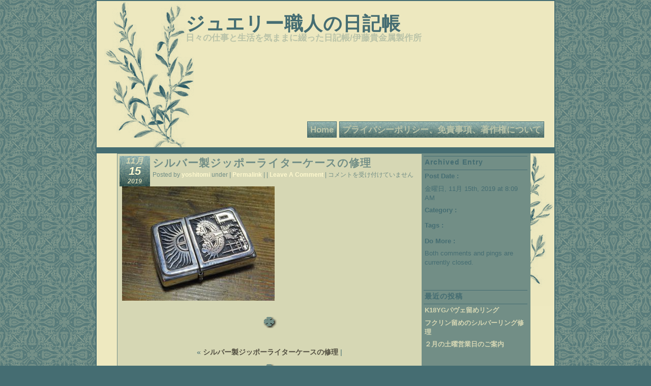

--- FILE ---
content_type: text/html; charset=UTF-8
request_url: https://ito-kikinzoku.sakura.ne.jp/diary/?attachment_id=7829
body_size: 80332
content:
<!DOCTYPE html PUBLIC "-//W3C//DTD XHTML 1.0 Transitional//EN" "http://www.w3.org/TR/xhtml1/DTD/xhtml1-transitional.dtd">
<html xmlns="http://www.w3.org/1999/xhtml">
<head profile="http://gmpg.org/xfn/1">
	<title>
		   シルバー製ジッポーライターケースの修理 &raquo; ジュエリー職人の日記帳	</title>

	<meta http-equiv="Content-Type" content="text/html; charset=UTF-8" />
	<meta name="generator" content="WordPress 6.9" /> <!-- leave this for stats please -->
	<meta name="author" content="Sonji Carella" />
	<style type="text/css" media="screen">
		@import url( https://ito-kikinzoku.sakura.ne.jp/diary/wp-content/themes/master-suite/style.css );
	</style>	
	<link rel="alternate" type="application/rss+xml" title="RSS 2.0" href="https://ito-kikinzoku.sakura.ne.jp/diary/?feed=rss2" />
	<link rel="alternate" type="text/xml" title="RSS .92" href="https://ito-kikinzoku.sakura.ne.jp/diary/?feed=rss" />
	<link rel="alternate" type="application/atom+xml" title="Atom 0.3" href="https://ito-kikinzoku.sakura.ne.jp/diary/?feed=atom" />
	<link rel="alternate" type="application/x-opera-widgets" title="ジュエリー職人の日記帳 Feed" href="https://widgets.opera.com/widgetize/Feed%20Reader/Advanced/?serve&amp;skin=skin7&amp;widgetname=ジュエリー職人の日記帳&amp;url=https://ito-kikinzoku.sakura.ne.jp/diary/?feed=rss2&amp;rel=myopera&amp;ref=" />  

	<link rel="pingback" href="https://ito-kikinzoku.sakura.ne.jp/diary/xmlrpc.php" />
		<link rel='archives' title='2026年1月' href='https://ito-kikinzoku.sakura.ne.jp/diary/?m=202601' />
	<link rel='archives' title='2025年12月' href='https://ito-kikinzoku.sakura.ne.jp/diary/?m=202512' />
	<link rel='archives' title='2025年11月' href='https://ito-kikinzoku.sakura.ne.jp/diary/?m=202511' />
	<link rel='archives' title='2025年10月' href='https://ito-kikinzoku.sakura.ne.jp/diary/?m=202510' />
	<link rel='archives' title='2025年9月' href='https://ito-kikinzoku.sakura.ne.jp/diary/?m=202509' />
	<link rel='archives' title='2025年8月' href='https://ito-kikinzoku.sakura.ne.jp/diary/?m=202508' />
	<link rel='archives' title='2025年7月' href='https://ito-kikinzoku.sakura.ne.jp/diary/?m=202507' />
	<link rel='archives' title='2025年6月' href='https://ito-kikinzoku.sakura.ne.jp/diary/?m=202506' />
	<link rel='archives' title='2025年5月' href='https://ito-kikinzoku.sakura.ne.jp/diary/?m=202505' />
	<link rel='archives' title='2025年4月' href='https://ito-kikinzoku.sakura.ne.jp/diary/?m=202504' />
	<link rel='archives' title='2025年3月' href='https://ito-kikinzoku.sakura.ne.jp/diary/?m=202503' />
	<link rel='archives' title='2025年2月' href='https://ito-kikinzoku.sakura.ne.jp/diary/?m=202502' />
	<link rel='archives' title='2025年1月' href='https://ito-kikinzoku.sakura.ne.jp/diary/?m=202501' />
	<link rel='archives' title='2024年12月' href='https://ito-kikinzoku.sakura.ne.jp/diary/?m=202412' />
	<link rel='archives' title='2024年11月' href='https://ito-kikinzoku.sakura.ne.jp/diary/?m=202411' />
	<link rel='archives' title='2024年10月' href='https://ito-kikinzoku.sakura.ne.jp/diary/?m=202410' />
	<link rel='archives' title='2024年9月' href='https://ito-kikinzoku.sakura.ne.jp/diary/?m=202409' />
	<link rel='archives' title='2024年8月' href='https://ito-kikinzoku.sakura.ne.jp/diary/?m=202408' />
	<link rel='archives' title='2024年7月' href='https://ito-kikinzoku.sakura.ne.jp/diary/?m=202407' />
	<link rel='archives' title='2024年6月' href='https://ito-kikinzoku.sakura.ne.jp/diary/?m=202406' />
	<link rel='archives' title='2024年5月' href='https://ito-kikinzoku.sakura.ne.jp/diary/?m=202405' />
	<link rel='archives' title='2024年4月' href='https://ito-kikinzoku.sakura.ne.jp/diary/?m=202404' />
	<link rel='archives' title='2024年3月' href='https://ito-kikinzoku.sakura.ne.jp/diary/?m=202403' />
	<link rel='archives' title='2024年2月' href='https://ito-kikinzoku.sakura.ne.jp/diary/?m=202402' />
	<link rel='archives' title='2024年1月' href='https://ito-kikinzoku.sakura.ne.jp/diary/?m=202401' />
	<link rel='archives' title='2023年12月' href='https://ito-kikinzoku.sakura.ne.jp/diary/?m=202312' />
	<link rel='archives' title='2023年11月' href='https://ito-kikinzoku.sakura.ne.jp/diary/?m=202311' />
	<link rel='archives' title='2023年10月' href='https://ito-kikinzoku.sakura.ne.jp/diary/?m=202310' />
	<link rel='archives' title='2023年9月' href='https://ito-kikinzoku.sakura.ne.jp/diary/?m=202309' />
	<link rel='archives' title='2023年8月' href='https://ito-kikinzoku.sakura.ne.jp/diary/?m=202308' />
	<link rel='archives' title='2023年7月' href='https://ito-kikinzoku.sakura.ne.jp/diary/?m=202307' />
	<link rel='archives' title='2023年6月' href='https://ito-kikinzoku.sakura.ne.jp/diary/?m=202306' />
	<link rel='archives' title='2023年5月' href='https://ito-kikinzoku.sakura.ne.jp/diary/?m=202305' />
	<link rel='archives' title='2023年4月' href='https://ito-kikinzoku.sakura.ne.jp/diary/?m=202304' />
	<link rel='archives' title='2023年3月' href='https://ito-kikinzoku.sakura.ne.jp/diary/?m=202303' />
	<link rel='archives' title='2023年2月' href='https://ito-kikinzoku.sakura.ne.jp/diary/?m=202302' />
	<link rel='archives' title='2023年1月' href='https://ito-kikinzoku.sakura.ne.jp/diary/?m=202301' />
	<link rel='archives' title='2022年12月' href='https://ito-kikinzoku.sakura.ne.jp/diary/?m=202212' />
	<link rel='archives' title='2022年11月' href='https://ito-kikinzoku.sakura.ne.jp/diary/?m=202211' />
	<link rel='archives' title='2022年10月' href='https://ito-kikinzoku.sakura.ne.jp/diary/?m=202210' />
	<link rel='archives' title='2022年9月' href='https://ito-kikinzoku.sakura.ne.jp/diary/?m=202209' />
	<link rel='archives' title='2022年8月' href='https://ito-kikinzoku.sakura.ne.jp/diary/?m=202208' />
	<link rel='archives' title='2022年7月' href='https://ito-kikinzoku.sakura.ne.jp/diary/?m=202207' />
	<link rel='archives' title='2022年6月' href='https://ito-kikinzoku.sakura.ne.jp/diary/?m=202206' />
	<link rel='archives' title='2022年5月' href='https://ito-kikinzoku.sakura.ne.jp/diary/?m=202205' />
	<link rel='archives' title='2022年4月' href='https://ito-kikinzoku.sakura.ne.jp/diary/?m=202204' />
	<link rel='archives' title='2022年3月' href='https://ito-kikinzoku.sakura.ne.jp/diary/?m=202203' />
	<link rel='archives' title='2022年2月' href='https://ito-kikinzoku.sakura.ne.jp/diary/?m=202202' />
	<link rel='archives' title='2022年1月' href='https://ito-kikinzoku.sakura.ne.jp/diary/?m=202201' />
	<link rel='archives' title='2021年12月' href='https://ito-kikinzoku.sakura.ne.jp/diary/?m=202112' />
	<link rel='archives' title='2021年11月' href='https://ito-kikinzoku.sakura.ne.jp/diary/?m=202111' />
	<link rel='archives' title='2021年10月' href='https://ito-kikinzoku.sakura.ne.jp/diary/?m=202110' />
	<link rel='archives' title='2021年9月' href='https://ito-kikinzoku.sakura.ne.jp/diary/?m=202109' />
	<link rel='archives' title='2021年8月' href='https://ito-kikinzoku.sakura.ne.jp/diary/?m=202108' />
	<link rel='archives' title='2021年7月' href='https://ito-kikinzoku.sakura.ne.jp/diary/?m=202107' />
	<link rel='archives' title='2021年6月' href='https://ito-kikinzoku.sakura.ne.jp/diary/?m=202106' />
	<link rel='archives' title='2021年5月' href='https://ito-kikinzoku.sakura.ne.jp/diary/?m=202105' />
	<link rel='archives' title='2021年4月' href='https://ito-kikinzoku.sakura.ne.jp/diary/?m=202104' />
	<link rel='archives' title='2021年3月' href='https://ito-kikinzoku.sakura.ne.jp/diary/?m=202103' />
	<link rel='archives' title='2021年2月' href='https://ito-kikinzoku.sakura.ne.jp/diary/?m=202102' />
	<link rel='archives' title='2021年1月' href='https://ito-kikinzoku.sakura.ne.jp/diary/?m=202101' />
	<link rel='archives' title='2020年12月' href='https://ito-kikinzoku.sakura.ne.jp/diary/?m=202012' />
	<link rel='archives' title='2020年11月' href='https://ito-kikinzoku.sakura.ne.jp/diary/?m=202011' />
	<link rel='archives' title='2020年10月' href='https://ito-kikinzoku.sakura.ne.jp/diary/?m=202010' />
	<link rel='archives' title='2020年9月' href='https://ito-kikinzoku.sakura.ne.jp/diary/?m=202009' />
	<link rel='archives' title='2020年8月' href='https://ito-kikinzoku.sakura.ne.jp/diary/?m=202008' />
	<link rel='archives' title='2020年7月' href='https://ito-kikinzoku.sakura.ne.jp/diary/?m=202007' />
	<link rel='archives' title='2020年6月' href='https://ito-kikinzoku.sakura.ne.jp/diary/?m=202006' />
	<link rel='archives' title='2020年5月' href='https://ito-kikinzoku.sakura.ne.jp/diary/?m=202005' />
	<link rel='archives' title='2020年4月' href='https://ito-kikinzoku.sakura.ne.jp/diary/?m=202004' />
	<link rel='archives' title='2020年3月' href='https://ito-kikinzoku.sakura.ne.jp/diary/?m=202003' />
	<link rel='archives' title='2020年2月' href='https://ito-kikinzoku.sakura.ne.jp/diary/?m=202002' />
	<link rel='archives' title='2020年1月' href='https://ito-kikinzoku.sakura.ne.jp/diary/?m=202001' />
	<link rel='archives' title='2019年12月' href='https://ito-kikinzoku.sakura.ne.jp/diary/?m=201912' />
	<link rel='archives' title='2019年11月' href='https://ito-kikinzoku.sakura.ne.jp/diary/?m=201911' />
	<link rel='archives' title='2019年10月' href='https://ito-kikinzoku.sakura.ne.jp/diary/?m=201910' />
	<link rel='archives' title='2019年9月' href='https://ito-kikinzoku.sakura.ne.jp/diary/?m=201909' />
	<link rel='archives' title='2019年8月' href='https://ito-kikinzoku.sakura.ne.jp/diary/?m=201908' />
	<link rel='archives' title='2019年7月' href='https://ito-kikinzoku.sakura.ne.jp/diary/?m=201907' />
	<link rel='archives' title='2019年6月' href='https://ito-kikinzoku.sakura.ne.jp/diary/?m=201906' />
	<link rel='archives' title='2019年5月' href='https://ito-kikinzoku.sakura.ne.jp/diary/?m=201905' />
	<link rel='archives' title='2019年4月' href='https://ito-kikinzoku.sakura.ne.jp/diary/?m=201904' />
	<link rel='archives' title='2019年3月' href='https://ito-kikinzoku.sakura.ne.jp/diary/?m=201903' />
	<link rel='archives' title='2019年2月' href='https://ito-kikinzoku.sakura.ne.jp/diary/?m=201902' />
	<link rel='archives' title='2019年1月' href='https://ito-kikinzoku.sakura.ne.jp/diary/?m=201901' />
	<link rel='archives' title='2018年12月' href='https://ito-kikinzoku.sakura.ne.jp/diary/?m=201812' />
	<link rel='archives' title='2018年11月' href='https://ito-kikinzoku.sakura.ne.jp/diary/?m=201811' />
	<link rel='archives' title='2018年10月' href='https://ito-kikinzoku.sakura.ne.jp/diary/?m=201810' />
	<link rel='archives' title='2018年9月' href='https://ito-kikinzoku.sakura.ne.jp/diary/?m=201809' />
	<link rel='archives' title='2018年8月' href='https://ito-kikinzoku.sakura.ne.jp/diary/?m=201808' />
	<link rel='archives' title='2018年7月' href='https://ito-kikinzoku.sakura.ne.jp/diary/?m=201807' />
	<link rel='archives' title='2018年6月' href='https://ito-kikinzoku.sakura.ne.jp/diary/?m=201806' />
	<link rel='archives' title='2018年5月' href='https://ito-kikinzoku.sakura.ne.jp/diary/?m=201805' />
	<link rel='archives' title='2018年4月' href='https://ito-kikinzoku.sakura.ne.jp/diary/?m=201804' />
	<link rel='archives' title='2018年3月' href='https://ito-kikinzoku.sakura.ne.jp/diary/?m=201803' />
	<link rel='archives' title='2018年2月' href='https://ito-kikinzoku.sakura.ne.jp/diary/?m=201802' />
	<link rel='archives' title='2018年1月' href='https://ito-kikinzoku.sakura.ne.jp/diary/?m=201801' />
	<link rel='archives' title='2017年12月' href='https://ito-kikinzoku.sakura.ne.jp/diary/?m=201712' />
	<link rel='archives' title='2017年11月' href='https://ito-kikinzoku.sakura.ne.jp/diary/?m=201711' />
	<link rel='archives' title='2017年10月' href='https://ito-kikinzoku.sakura.ne.jp/diary/?m=201710' />
	<link rel='archives' title='2017年9月' href='https://ito-kikinzoku.sakura.ne.jp/diary/?m=201709' />
	<link rel='archives' title='2017年8月' href='https://ito-kikinzoku.sakura.ne.jp/diary/?m=201708' />
	<link rel='archives' title='2017年7月' href='https://ito-kikinzoku.sakura.ne.jp/diary/?m=201707' />
	<link rel='archives' title='2017年6月' href='https://ito-kikinzoku.sakura.ne.jp/diary/?m=201706' />
	<link rel='archives' title='2017年5月' href='https://ito-kikinzoku.sakura.ne.jp/diary/?m=201705' />
	<link rel='archives' title='2017年4月' href='https://ito-kikinzoku.sakura.ne.jp/diary/?m=201704' />
	<link rel='archives' title='2017年3月' href='https://ito-kikinzoku.sakura.ne.jp/diary/?m=201703' />
	<link rel='archives' title='2017年2月' href='https://ito-kikinzoku.sakura.ne.jp/diary/?m=201702' />
	<link rel='archives' title='2017年1月' href='https://ito-kikinzoku.sakura.ne.jp/diary/?m=201701' />
	<link rel='archives' title='2016年12月' href='https://ito-kikinzoku.sakura.ne.jp/diary/?m=201612' />
	<link rel='archives' title='2016年11月' href='https://ito-kikinzoku.sakura.ne.jp/diary/?m=201611' />
	<link rel='archives' title='2016年10月' href='https://ito-kikinzoku.sakura.ne.jp/diary/?m=201610' />
	<link rel='archives' title='2016年9月' href='https://ito-kikinzoku.sakura.ne.jp/diary/?m=201609' />
	<link rel='archives' title='2016年8月' href='https://ito-kikinzoku.sakura.ne.jp/diary/?m=201608' />
	<link rel='archives' title='2016年7月' href='https://ito-kikinzoku.sakura.ne.jp/diary/?m=201607' />
	<link rel='archives' title='2016年6月' href='https://ito-kikinzoku.sakura.ne.jp/diary/?m=201606' />
	<link rel='archives' title='2016年5月' href='https://ito-kikinzoku.sakura.ne.jp/diary/?m=201605' />
	<link rel='archives' title='2016年4月' href='https://ito-kikinzoku.sakura.ne.jp/diary/?m=201604' />
	<link rel='archives' title='2016年3月' href='https://ito-kikinzoku.sakura.ne.jp/diary/?m=201603' />
	<link rel='archives' title='2016年2月' href='https://ito-kikinzoku.sakura.ne.jp/diary/?m=201602' />
	<link rel='archives' title='2016年1月' href='https://ito-kikinzoku.sakura.ne.jp/diary/?m=201601' />
	<link rel='archives' title='2015年12月' href='https://ito-kikinzoku.sakura.ne.jp/diary/?m=201512' />
	<link rel='archives' title='2015年11月' href='https://ito-kikinzoku.sakura.ne.jp/diary/?m=201511' />
	<link rel='archives' title='2015年10月' href='https://ito-kikinzoku.sakura.ne.jp/diary/?m=201510' />
	<link rel='archives' title='2015年9月' href='https://ito-kikinzoku.sakura.ne.jp/diary/?m=201509' />
	<link rel='archives' title='2015年8月' href='https://ito-kikinzoku.sakura.ne.jp/diary/?m=201508' />
	<link rel='archives' title='2015年7月' href='https://ito-kikinzoku.sakura.ne.jp/diary/?m=201507' />
	<link rel='archives' title='2015年6月' href='https://ito-kikinzoku.sakura.ne.jp/diary/?m=201506' />
	<link rel='archives' title='2015年5月' href='https://ito-kikinzoku.sakura.ne.jp/diary/?m=201505' />
	<link rel='archives' title='2015年4月' href='https://ito-kikinzoku.sakura.ne.jp/diary/?m=201504' />
	<link rel='archives' title='2015年3月' href='https://ito-kikinzoku.sakura.ne.jp/diary/?m=201503' />
	<link rel='archives' title='2015年2月' href='https://ito-kikinzoku.sakura.ne.jp/diary/?m=201502' />
	<link rel='archives' title='2015年1月' href='https://ito-kikinzoku.sakura.ne.jp/diary/?m=201501' />
	<link rel='archives' title='2014年12月' href='https://ito-kikinzoku.sakura.ne.jp/diary/?m=201412' />
	<link rel='archives' title='2014年11月' href='https://ito-kikinzoku.sakura.ne.jp/diary/?m=201411' />
	<link rel='archives' title='2014年10月' href='https://ito-kikinzoku.sakura.ne.jp/diary/?m=201410' />
	<link rel='archives' title='2014年9月' href='https://ito-kikinzoku.sakura.ne.jp/diary/?m=201409' />
	<link rel='archives' title='2014年8月' href='https://ito-kikinzoku.sakura.ne.jp/diary/?m=201408' />
	<link rel='archives' title='2014年7月' href='https://ito-kikinzoku.sakura.ne.jp/diary/?m=201407' />
	<link rel='archives' title='2014年6月' href='https://ito-kikinzoku.sakura.ne.jp/diary/?m=201406' />
	<link rel='archives' title='2014年5月' href='https://ito-kikinzoku.sakura.ne.jp/diary/?m=201405' />
	<link rel='archives' title='2014年4月' href='https://ito-kikinzoku.sakura.ne.jp/diary/?m=201404' />
	<link rel='archives' title='2014年3月' href='https://ito-kikinzoku.sakura.ne.jp/diary/?m=201403' />
	<link rel='archives' title='2014年2月' href='https://ito-kikinzoku.sakura.ne.jp/diary/?m=201402' />
	<link rel='archives' title='2014年1月' href='https://ito-kikinzoku.sakura.ne.jp/diary/?m=201401' />
	<link rel='archives' title='2013年12月' href='https://ito-kikinzoku.sakura.ne.jp/diary/?m=201312' />
	<link rel='archives' title='2013年11月' href='https://ito-kikinzoku.sakura.ne.jp/diary/?m=201311' />
	<link rel='archives' title='2013年10月' href='https://ito-kikinzoku.sakura.ne.jp/diary/?m=201310' />
	<link rel='archives' title='2013年9月' href='https://ito-kikinzoku.sakura.ne.jp/diary/?m=201309' />
	<link rel='archives' title='2013年8月' href='https://ito-kikinzoku.sakura.ne.jp/diary/?m=201308' />
	<link rel='archives' title='2013年7月' href='https://ito-kikinzoku.sakura.ne.jp/diary/?m=201307' />
	<link rel='archives' title='2013年6月' href='https://ito-kikinzoku.sakura.ne.jp/diary/?m=201306' />
	<link rel='archives' title='2013年5月' href='https://ito-kikinzoku.sakura.ne.jp/diary/?m=201305' />
	<link rel='archives' title='2013年4月' href='https://ito-kikinzoku.sakura.ne.jp/diary/?m=201304' />
	<link rel='archives' title='2013年3月' href='https://ito-kikinzoku.sakura.ne.jp/diary/?m=201303' />
	<link rel='archives' title='2013年2月' href='https://ito-kikinzoku.sakura.ne.jp/diary/?m=201302' />
	<link rel='archives' title='2013年1月' href='https://ito-kikinzoku.sakura.ne.jp/diary/?m=201301' />
	<link rel='archives' title='2012年12月' href='https://ito-kikinzoku.sakura.ne.jp/diary/?m=201212' />
	<link rel='archives' title='2012年11月' href='https://ito-kikinzoku.sakura.ne.jp/diary/?m=201211' />
	<link rel='archives' title='2012年10月' href='https://ito-kikinzoku.sakura.ne.jp/diary/?m=201210' />
	<link rel='archives' title='2012年9月' href='https://ito-kikinzoku.sakura.ne.jp/diary/?m=201209' />
	<link rel='archives' title='2012年8月' href='https://ito-kikinzoku.sakura.ne.jp/diary/?m=201208' />
	<link rel='archives' title='2012年7月' href='https://ito-kikinzoku.sakura.ne.jp/diary/?m=201207' />
	<link rel='archives' title='2012年6月' href='https://ito-kikinzoku.sakura.ne.jp/diary/?m=201206' />
	<link rel='archives' title='2012年5月' href='https://ito-kikinzoku.sakura.ne.jp/diary/?m=201205' />
	<link rel='archives' title='2012年4月' href='https://ito-kikinzoku.sakura.ne.jp/diary/?m=201204' />
	<link rel='archives' title='2012年3月' href='https://ito-kikinzoku.sakura.ne.jp/diary/?m=201203' />
	<link rel='archives' title='2012年2月' href='https://ito-kikinzoku.sakura.ne.jp/diary/?m=201202' />
	<link rel='archives' title='2012年1月' href='https://ito-kikinzoku.sakura.ne.jp/diary/?m=201201' />
	<link rel='archives' title='2011年12月' href='https://ito-kikinzoku.sakura.ne.jp/diary/?m=201112' />
	<link rel='archives' title='2011年11月' href='https://ito-kikinzoku.sakura.ne.jp/diary/?m=201111' />
	<link rel='archives' title='2011年10月' href='https://ito-kikinzoku.sakura.ne.jp/diary/?m=201110' />
	<link rel='archives' title='2011年9月' href='https://ito-kikinzoku.sakura.ne.jp/diary/?m=201109' />
	<link rel='archives' title='2011年8月' href='https://ito-kikinzoku.sakura.ne.jp/diary/?m=201108' />
	<link rel='archives' title='2011年7月' href='https://ito-kikinzoku.sakura.ne.jp/diary/?m=201107' />
	<link rel='archives' title='2011年6月' href='https://ito-kikinzoku.sakura.ne.jp/diary/?m=201106' />
	<link rel='archives' title='2011年5月' href='https://ito-kikinzoku.sakura.ne.jp/diary/?m=201105' />
	<link rel='archives' title='2011年4月' href='https://ito-kikinzoku.sakura.ne.jp/diary/?m=201104' />
	<link rel='archives' title='2011年3月' href='https://ito-kikinzoku.sakura.ne.jp/diary/?m=201103' />
	<link rel='archives' title='2011年2月' href='https://ito-kikinzoku.sakura.ne.jp/diary/?m=201102' />
	<link rel='archives' title='2011年1月' href='https://ito-kikinzoku.sakura.ne.jp/diary/?m=201101' />
	<link rel='archives' title='2010年12月' href='https://ito-kikinzoku.sakura.ne.jp/diary/?m=201012' />
	<link rel='archives' title='2010年11月' href='https://ito-kikinzoku.sakura.ne.jp/diary/?m=201011' />
	<link rel='archives' title='2010年10月' href='https://ito-kikinzoku.sakura.ne.jp/diary/?m=201010' />
	<link rel='archives' title='2010年9月' href='https://ito-kikinzoku.sakura.ne.jp/diary/?m=201009' />
	<link rel='archives' title='2010年8月' href='https://ito-kikinzoku.sakura.ne.jp/diary/?m=201008' />
	<link rel='archives' title='2010年7月' href='https://ito-kikinzoku.sakura.ne.jp/diary/?m=201007' />
	<link rel='archives' title='2010年6月' href='https://ito-kikinzoku.sakura.ne.jp/diary/?m=201006' />
	<link rel='archives' title='2010年5月' href='https://ito-kikinzoku.sakura.ne.jp/diary/?m=201005' />
	<link rel='archives' title='2010年4月' href='https://ito-kikinzoku.sakura.ne.jp/diary/?m=201004' />
	<link rel='archives' title='2010年3月' href='https://ito-kikinzoku.sakura.ne.jp/diary/?m=201003' />
	<link rel='archives' title='2010年2月' href='https://ito-kikinzoku.sakura.ne.jp/diary/?m=201002' />
	<link rel='archives' title='2010年1月' href='https://ito-kikinzoku.sakura.ne.jp/diary/?m=201001' />
	<link rel='archives' title='2009年12月' href='https://ito-kikinzoku.sakura.ne.jp/diary/?m=200912' />
	<link rel='archives' title='2009年11月' href='https://ito-kikinzoku.sakura.ne.jp/diary/?m=200911' />
	<link rel='archives' title='2009年10月' href='https://ito-kikinzoku.sakura.ne.jp/diary/?m=200910' />
	<link rel='archives' title='2009年9月' href='https://ito-kikinzoku.sakura.ne.jp/diary/?m=200909' />
	<link rel='archives' title='2009年8月' href='https://ito-kikinzoku.sakura.ne.jp/diary/?m=200908' />
	<link rel='archives' title='2009年7月' href='https://ito-kikinzoku.sakura.ne.jp/diary/?m=200907' />
	<link rel='archives' title='2009年6月' href='https://ito-kikinzoku.sakura.ne.jp/diary/?m=200906' />
	<link rel='archives' title='2009年5月' href='https://ito-kikinzoku.sakura.ne.jp/diary/?m=200905' />
	<link rel='archives' title='2009年4月' href='https://ito-kikinzoku.sakura.ne.jp/diary/?m=200904' />
	<link rel='archives' title='2009年3月' href='https://ito-kikinzoku.sakura.ne.jp/diary/?m=200903' />
	<link rel='archives' title='2009年2月' href='https://ito-kikinzoku.sakura.ne.jp/diary/?m=200902' />
	<link rel='archives' title='2009年1月' href='https://ito-kikinzoku.sakura.ne.jp/diary/?m=200901' />
	<link rel='archives' title='2008年12月' href='https://ito-kikinzoku.sakura.ne.jp/diary/?m=200812' />
	<link rel='archives' title='2008年11月' href='https://ito-kikinzoku.sakura.ne.jp/diary/?m=200811' />
	<link rel='archives' title='2008年10月' href='https://ito-kikinzoku.sakura.ne.jp/diary/?m=200810' />
	<link rel='archives' title='2008年9月' href='https://ito-kikinzoku.sakura.ne.jp/diary/?m=200809' />
	<link rel='archives' title='2008年8月' href='https://ito-kikinzoku.sakura.ne.jp/diary/?m=200808' />
	<link rel='archives' title='2008年7月' href='https://ito-kikinzoku.sakura.ne.jp/diary/?m=200807' />
	<link rel='archives' title='2008年6月' href='https://ito-kikinzoku.sakura.ne.jp/diary/?m=200806' />
	<link rel='archives' title='2008年5月' href='https://ito-kikinzoku.sakura.ne.jp/diary/?m=200805' />
	<link rel='archives' title='2008年4月' href='https://ito-kikinzoku.sakura.ne.jp/diary/?m=200804' />
	<link rel='archives' title='2008年3月' href='https://ito-kikinzoku.sakura.ne.jp/diary/?m=200803' />
	<link rel='archives' title='2008年2月' href='https://ito-kikinzoku.sakura.ne.jp/diary/?m=200802' />
	<link rel='archives' title='2008年1月' href='https://ito-kikinzoku.sakura.ne.jp/diary/?m=200801' />
	<link rel='archives' title='2007年12月' href='https://ito-kikinzoku.sakura.ne.jp/diary/?m=200712' />
	<link rel='archives' title='2007年11月' href='https://ito-kikinzoku.sakura.ne.jp/diary/?m=200711' />
	<link rel='archives' title='2007年10月' href='https://ito-kikinzoku.sakura.ne.jp/diary/?m=200710' />
	<link rel='archives' title='2007年9月' href='https://ito-kikinzoku.sakura.ne.jp/diary/?m=200709' />
	<link rel='archives' title='2007年8月' href='https://ito-kikinzoku.sakura.ne.jp/diary/?m=200708' />
	<link rel='archives' title='2007年7月' href='https://ito-kikinzoku.sakura.ne.jp/diary/?m=200707' />
	<link rel='archives' title='2007年6月' href='https://ito-kikinzoku.sakura.ne.jp/diary/?m=200706' />
	<link rel='archives' title='2007年5月' href='https://ito-kikinzoku.sakura.ne.jp/diary/?m=200705' />
	<link rel='archives' title='2007年4月' href='https://ito-kikinzoku.sakura.ne.jp/diary/?m=200704' />
	<link rel='archives' title='2007年3月' href='https://ito-kikinzoku.sakura.ne.jp/diary/?m=200703' />
	<link rel='archives' title='2007年2月' href='https://ito-kikinzoku.sakura.ne.jp/diary/?m=200702' />
	<link rel='archives' title='2007年1月' href='https://ito-kikinzoku.sakura.ne.jp/diary/?m=200701' />
	<link rel='archives' title='2006年12月' href='https://ito-kikinzoku.sakura.ne.jp/diary/?m=200612' />
	<link rel='archives' title='2006年11月' href='https://ito-kikinzoku.sakura.ne.jp/diary/?m=200611' />
	<link rel='archives' title='2006年10月' href='https://ito-kikinzoku.sakura.ne.jp/diary/?m=200610' />
	<link rel='archives' title='2006年9月' href='https://ito-kikinzoku.sakura.ne.jp/diary/?m=200609' />
	<link rel='archives' title='2006年8月' href='https://ito-kikinzoku.sakura.ne.jp/diary/?m=200608' />
	<link rel='archives' title='2006年7月' href='https://ito-kikinzoku.sakura.ne.jp/diary/?m=200607' />
	<link rel='archives' title='2006年6月' href='https://ito-kikinzoku.sakura.ne.jp/diary/?m=200606' />
	<meta name='robots' content='max-image-preview:large' />
<link rel="alternate" title="oEmbed (JSON)" type="application/json+oembed" href="https://ito-kikinzoku.sakura.ne.jp/diary/index.php?rest_route=%2Foembed%2F1.0%2Fembed&#038;url=https%3A%2F%2Fito-kikinzoku.sakura.ne.jp%2Fdiary%2F%3Fattachment_id%3D7829" />
<link rel="alternate" title="oEmbed (XML)" type="text/xml+oembed" href="https://ito-kikinzoku.sakura.ne.jp/diary/index.php?rest_route=%2Foembed%2F1.0%2Fembed&#038;url=https%3A%2F%2Fito-kikinzoku.sakura.ne.jp%2Fdiary%2F%3Fattachment_id%3D7829&#038;format=xml" />
<style id='wp-img-auto-sizes-contain-inline-css' type='text/css'>
img:is([sizes=auto i],[sizes^="auto," i]){contain-intrinsic-size:3000px 1500px}
/*# sourceURL=wp-img-auto-sizes-contain-inline-css */
</style>
<style id='wp-emoji-styles-inline-css' type='text/css'>

	img.wp-smiley, img.emoji {
		display: inline !important;
		border: none !important;
		box-shadow: none !important;
		height: 1em !important;
		width: 1em !important;
		margin: 0 0.07em !important;
		vertical-align: -0.1em !important;
		background: none !important;
		padding: 0 !important;
	}
/*# sourceURL=wp-emoji-styles-inline-css */
</style>
<style id='wp-block-library-inline-css' type='text/css'>
:root{--wp-block-synced-color:#7a00df;--wp-block-synced-color--rgb:122,0,223;--wp-bound-block-color:var(--wp-block-synced-color);--wp-editor-canvas-background:#ddd;--wp-admin-theme-color:#007cba;--wp-admin-theme-color--rgb:0,124,186;--wp-admin-theme-color-darker-10:#006ba1;--wp-admin-theme-color-darker-10--rgb:0,107,160.5;--wp-admin-theme-color-darker-20:#005a87;--wp-admin-theme-color-darker-20--rgb:0,90,135;--wp-admin-border-width-focus:2px}@media (min-resolution:192dpi){:root{--wp-admin-border-width-focus:1.5px}}.wp-element-button{cursor:pointer}:root .has-very-light-gray-background-color{background-color:#eee}:root .has-very-dark-gray-background-color{background-color:#313131}:root .has-very-light-gray-color{color:#eee}:root .has-very-dark-gray-color{color:#313131}:root .has-vivid-green-cyan-to-vivid-cyan-blue-gradient-background{background:linear-gradient(135deg,#00d084,#0693e3)}:root .has-purple-crush-gradient-background{background:linear-gradient(135deg,#34e2e4,#4721fb 50%,#ab1dfe)}:root .has-hazy-dawn-gradient-background{background:linear-gradient(135deg,#faaca8,#dad0ec)}:root .has-subdued-olive-gradient-background{background:linear-gradient(135deg,#fafae1,#67a671)}:root .has-atomic-cream-gradient-background{background:linear-gradient(135deg,#fdd79a,#004a59)}:root .has-nightshade-gradient-background{background:linear-gradient(135deg,#330968,#31cdcf)}:root .has-midnight-gradient-background{background:linear-gradient(135deg,#020381,#2874fc)}:root{--wp--preset--font-size--normal:16px;--wp--preset--font-size--huge:42px}.has-regular-font-size{font-size:1em}.has-larger-font-size{font-size:2.625em}.has-normal-font-size{font-size:var(--wp--preset--font-size--normal)}.has-huge-font-size{font-size:var(--wp--preset--font-size--huge)}.has-text-align-center{text-align:center}.has-text-align-left{text-align:left}.has-text-align-right{text-align:right}.has-fit-text{white-space:nowrap!important}#end-resizable-editor-section{display:none}.aligncenter{clear:both}.items-justified-left{justify-content:flex-start}.items-justified-center{justify-content:center}.items-justified-right{justify-content:flex-end}.items-justified-space-between{justify-content:space-between}.screen-reader-text{border:0;clip-path:inset(50%);height:1px;margin:-1px;overflow:hidden;padding:0;position:absolute;width:1px;word-wrap:normal!important}.screen-reader-text:focus{background-color:#ddd;clip-path:none;color:#444;display:block;font-size:1em;height:auto;left:5px;line-height:normal;padding:15px 23px 14px;text-decoration:none;top:5px;width:auto;z-index:100000}html :where(.has-border-color){border-style:solid}html :where([style*=border-top-color]){border-top-style:solid}html :where([style*=border-right-color]){border-right-style:solid}html :where([style*=border-bottom-color]){border-bottom-style:solid}html :where([style*=border-left-color]){border-left-style:solid}html :where([style*=border-width]){border-style:solid}html :where([style*=border-top-width]){border-top-style:solid}html :where([style*=border-right-width]){border-right-style:solid}html :where([style*=border-bottom-width]){border-bottom-style:solid}html :where([style*=border-left-width]){border-left-style:solid}html :where(img[class*=wp-image-]){height:auto;max-width:100%}:where(figure){margin:0 0 1em}html :where(.is-position-sticky){--wp-admin--admin-bar--position-offset:var(--wp-admin--admin-bar--height,0px)}@media screen and (max-width:600px){html :where(.is-position-sticky){--wp-admin--admin-bar--position-offset:0px}}

/*# sourceURL=wp-block-library-inline-css */
</style><style id='global-styles-inline-css' type='text/css'>
:root{--wp--preset--aspect-ratio--square: 1;--wp--preset--aspect-ratio--4-3: 4/3;--wp--preset--aspect-ratio--3-4: 3/4;--wp--preset--aspect-ratio--3-2: 3/2;--wp--preset--aspect-ratio--2-3: 2/3;--wp--preset--aspect-ratio--16-9: 16/9;--wp--preset--aspect-ratio--9-16: 9/16;--wp--preset--color--black: #000000;--wp--preset--color--cyan-bluish-gray: #abb8c3;--wp--preset--color--white: #ffffff;--wp--preset--color--pale-pink: #f78da7;--wp--preset--color--vivid-red: #cf2e2e;--wp--preset--color--luminous-vivid-orange: #ff6900;--wp--preset--color--luminous-vivid-amber: #fcb900;--wp--preset--color--light-green-cyan: #7bdcb5;--wp--preset--color--vivid-green-cyan: #00d084;--wp--preset--color--pale-cyan-blue: #8ed1fc;--wp--preset--color--vivid-cyan-blue: #0693e3;--wp--preset--color--vivid-purple: #9b51e0;--wp--preset--gradient--vivid-cyan-blue-to-vivid-purple: linear-gradient(135deg,rgb(6,147,227) 0%,rgb(155,81,224) 100%);--wp--preset--gradient--light-green-cyan-to-vivid-green-cyan: linear-gradient(135deg,rgb(122,220,180) 0%,rgb(0,208,130) 100%);--wp--preset--gradient--luminous-vivid-amber-to-luminous-vivid-orange: linear-gradient(135deg,rgb(252,185,0) 0%,rgb(255,105,0) 100%);--wp--preset--gradient--luminous-vivid-orange-to-vivid-red: linear-gradient(135deg,rgb(255,105,0) 0%,rgb(207,46,46) 100%);--wp--preset--gradient--very-light-gray-to-cyan-bluish-gray: linear-gradient(135deg,rgb(238,238,238) 0%,rgb(169,184,195) 100%);--wp--preset--gradient--cool-to-warm-spectrum: linear-gradient(135deg,rgb(74,234,220) 0%,rgb(151,120,209) 20%,rgb(207,42,186) 40%,rgb(238,44,130) 60%,rgb(251,105,98) 80%,rgb(254,248,76) 100%);--wp--preset--gradient--blush-light-purple: linear-gradient(135deg,rgb(255,206,236) 0%,rgb(152,150,240) 100%);--wp--preset--gradient--blush-bordeaux: linear-gradient(135deg,rgb(254,205,165) 0%,rgb(254,45,45) 50%,rgb(107,0,62) 100%);--wp--preset--gradient--luminous-dusk: linear-gradient(135deg,rgb(255,203,112) 0%,rgb(199,81,192) 50%,rgb(65,88,208) 100%);--wp--preset--gradient--pale-ocean: linear-gradient(135deg,rgb(255,245,203) 0%,rgb(182,227,212) 50%,rgb(51,167,181) 100%);--wp--preset--gradient--electric-grass: linear-gradient(135deg,rgb(202,248,128) 0%,rgb(113,206,126) 100%);--wp--preset--gradient--midnight: linear-gradient(135deg,rgb(2,3,129) 0%,rgb(40,116,252) 100%);--wp--preset--font-size--small: 13px;--wp--preset--font-size--medium: 20px;--wp--preset--font-size--large: 36px;--wp--preset--font-size--x-large: 42px;--wp--preset--spacing--20: 0.44rem;--wp--preset--spacing--30: 0.67rem;--wp--preset--spacing--40: 1rem;--wp--preset--spacing--50: 1.5rem;--wp--preset--spacing--60: 2.25rem;--wp--preset--spacing--70: 3.38rem;--wp--preset--spacing--80: 5.06rem;--wp--preset--shadow--natural: 6px 6px 9px rgba(0, 0, 0, 0.2);--wp--preset--shadow--deep: 12px 12px 50px rgba(0, 0, 0, 0.4);--wp--preset--shadow--sharp: 6px 6px 0px rgba(0, 0, 0, 0.2);--wp--preset--shadow--outlined: 6px 6px 0px -3px rgb(255, 255, 255), 6px 6px rgb(0, 0, 0);--wp--preset--shadow--crisp: 6px 6px 0px rgb(0, 0, 0);}:where(.is-layout-flex){gap: 0.5em;}:where(.is-layout-grid){gap: 0.5em;}body .is-layout-flex{display: flex;}.is-layout-flex{flex-wrap: wrap;align-items: center;}.is-layout-flex > :is(*, div){margin: 0;}body .is-layout-grid{display: grid;}.is-layout-grid > :is(*, div){margin: 0;}:where(.wp-block-columns.is-layout-flex){gap: 2em;}:where(.wp-block-columns.is-layout-grid){gap: 2em;}:where(.wp-block-post-template.is-layout-flex){gap: 1.25em;}:where(.wp-block-post-template.is-layout-grid){gap: 1.25em;}.has-black-color{color: var(--wp--preset--color--black) !important;}.has-cyan-bluish-gray-color{color: var(--wp--preset--color--cyan-bluish-gray) !important;}.has-white-color{color: var(--wp--preset--color--white) !important;}.has-pale-pink-color{color: var(--wp--preset--color--pale-pink) !important;}.has-vivid-red-color{color: var(--wp--preset--color--vivid-red) !important;}.has-luminous-vivid-orange-color{color: var(--wp--preset--color--luminous-vivid-orange) !important;}.has-luminous-vivid-amber-color{color: var(--wp--preset--color--luminous-vivid-amber) !important;}.has-light-green-cyan-color{color: var(--wp--preset--color--light-green-cyan) !important;}.has-vivid-green-cyan-color{color: var(--wp--preset--color--vivid-green-cyan) !important;}.has-pale-cyan-blue-color{color: var(--wp--preset--color--pale-cyan-blue) !important;}.has-vivid-cyan-blue-color{color: var(--wp--preset--color--vivid-cyan-blue) !important;}.has-vivid-purple-color{color: var(--wp--preset--color--vivid-purple) !important;}.has-black-background-color{background-color: var(--wp--preset--color--black) !important;}.has-cyan-bluish-gray-background-color{background-color: var(--wp--preset--color--cyan-bluish-gray) !important;}.has-white-background-color{background-color: var(--wp--preset--color--white) !important;}.has-pale-pink-background-color{background-color: var(--wp--preset--color--pale-pink) !important;}.has-vivid-red-background-color{background-color: var(--wp--preset--color--vivid-red) !important;}.has-luminous-vivid-orange-background-color{background-color: var(--wp--preset--color--luminous-vivid-orange) !important;}.has-luminous-vivid-amber-background-color{background-color: var(--wp--preset--color--luminous-vivid-amber) !important;}.has-light-green-cyan-background-color{background-color: var(--wp--preset--color--light-green-cyan) !important;}.has-vivid-green-cyan-background-color{background-color: var(--wp--preset--color--vivid-green-cyan) !important;}.has-pale-cyan-blue-background-color{background-color: var(--wp--preset--color--pale-cyan-blue) !important;}.has-vivid-cyan-blue-background-color{background-color: var(--wp--preset--color--vivid-cyan-blue) !important;}.has-vivid-purple-background-color{background-color: var(--wp--preset--color--vivid-purple) !important;}.has-black-border-color{border-color: var(--wp--preset--color--black) !important;}.has-cyan-bluish-gray-border-color{border-color: var(--wp--preset--color--cyan-bluish-gray) !important;}.has-white-border-color{border-color: var(--wp--preset--color--white) !important;}.has-pale-pink-border-color{border-color: var(--wp--preset--color--pale-pink) !important;}.has-vivid-red-border-color{border-color: var(--wp--preset--color--vivid-red) !important;}.has-luminous-vivid-orange-border-color{border-color: var(--wp--preset--color--luminous-vivid-orange) !important;}.has-luminous-vivid-amber-border-color{border-color: var(--wp--preset--color--luminous-vivid-amber) !important;}.has-light-green-cyan-border-color{border-color: var(--wp--preset--color--light-green-cyan) !important;}.has-vivid-green-cyan-border-color{border-color: var(--wp--preset--color--vivid-green-cyan) !important;}.has-pale-cyan-blue-border-color{border-color: var(--wp--preset--color--pale-cyan-blue) !important;}.has-vivid-cyan-blue-border-color{border-color: var(--wp--preset--color--vivid-cyan-blue) !important;}.has-vivid-purple-border-color{border-color: var(--wp--preset--color--vivid-purple) !important;}.has-vivid-cyan-blue-to-vivid-purple-gradient-background{background: var(--wp--preset--gradient--vivid-cyan-blue-to-vivid-purple) !important;}.has-light-green-cyan-to-vivid-green-cyan-gradient-background{background: var(--wp--preset--gradient--light-green-cyan-to-vivid-green-cyan) !important;}.has-luminous-vivid-amber-to-luminous-vivid-orange-gradient-background{background: var(--wp--preset--gradient--luminous-vivid-amber-to-luminous-vivid-orange) !important;}.has-luminous-vivid-orange-to-vivid-red-gradient-background{background: var(--wp--preset--gradient--luminous-vivid-orange-to-vivid-red) !important;}.has-very-light-gray-to-cyan-bluish-gray-gradient-background{background: var(--wp--preset--gradient--very-light-gray-to-cyan-bluish-gray) !important;}.has-cool-to-warm-spectrum-gradient-background{background: var(--wp--preset--gradient--cool-to-warm-spectrum) !important;}.has-blush-light-purple-gradient-background{background: var(--wp--preset--gradient--blush-light-purple) !important;}.has-blush-bordeaux-gradient-background{background: var(--wp--preset--gradient--blush-bordeaux) !important;}.has-luminous-dusk-gradient-background{background: var(--wp--preset--gradient--luminous-dusk) !important;}.has-pale-ocean-gradient-background{background: var(--wp--preset--gradient--pale-ocean) !important;}.has-electric-grass-gradient-background{background: var(--wp--preset--gradient--electric-grass) !important;}.has-midnight-gradient-background{background: var(--wp--preset--gradient--midnight) !important;}.has-small-font-size{font-size: var(--wp--preset--font-size--small) !important;}.has-medium-font-size{font-size: var(--wp--preset--font-size--medium) !important;}.has-large-font-size{font-size: var(--wp--preset--font-size--large) !important;}.has-x-large-font-size{font-size: var(--wp--preset--font-size--x-large) !important;}
/*# sourceURL=global-styles-inline-css */
</style>

<style id='classic-theme-styles-inline-css' type='text/css'>
/*! This file is auto-generated */
.wp-block-button__link{color:#fff;background-color:#32373c;border-radius:9999px;box-shadow:none;text-decoration:none;padding:calc(.667em + 2px) calc(1.333em + 2px);font-size:1.125em}.wp-block-file__button{background:#32373c;color:#fff;text-decoration:none}
/*# sourceURL=/wp-includes/css/classic-themes.min.css */
</style>
<link rel="https://api.w.org/" href="https://ito-kikinzoku.sakura.ne.jp/diary/index.php?rest_route=/" /><link rel="alternate" title="JSON" type="application/json" href="https://ito-kikinzoku.sakura.ne.jp/diary/index.php?rest_route=/wp/v2/media/7829" /><link rel="EditURI" type="application/rsd+xml" title="RSD" href="https://ito-kikinzoku.sakura.ne.jp/diary/xmlrpc.php?rsd" />
<meta name="generator" content="WordPress 6.9" />
<link rel="canonical" href="https://ito-kikinzoku.sakura.ne.jp/diary/?attachment_id=7829" />
<link rel='shortlink' href='https://ito-kikinzoku.sakura.ne.jp/diary/?p=7829' />
	<link rel="icon" href="https://ito-kikinzoku.sakura.ne.jp/diary/wp-content/uploads/2011/06/favicon.png" type="image/png" />
	<link rel="shortcut icon" href="https://ito-kikinzoku.sakura.ne.jp/diary/wp-content/uploads/2011/06/favicon.png" type="image/png" />
<style data-context="foundation-flickity-css">/*! Flickity v2.0.2
http://flickity.metafizzy.co
---------------------------------------------- */.flickity-enabled{position:relative}.flickity-enabled:focus{outline:0}.flickity-viewport{overflow:hidden;position:relative;height:100%}.flickity-slider{position:absolute;width:100%;height:100%}.flickity-enabled.is-draggable{-webkit-tap-highlight-color:transparent;tap-highlight-color:transparent;-webkit-user-select:none;-moz-user-select:none;-ms-user-select:none;user-select:none}.flickity-enabled.is-draggable .flickity-viewport{cursor:move;cursor:-webkit-grab;cursor:grab}.flickity-enabled.is-draggable .flickity-viewport.is-pointer-down{cursor:-webkit-grabbing;cursor:grabbing}.flickity-prev-next-button{position:absolute;top:50%;width:44px;height:44px;border:none;border-radius:50%;background:#fff;background:hsla(0,0%,100%,.75);cursor:pointer;-webkit-transform:translateY(-50%);transform:translateY(-50%)}.flickity-prev-next-button:hover{background:#fff}.flickity-prev-next-button:focus{outline:0;box-shadow:0 0 0 5px #09f}.flickity-prev-next-button:active{opacity:.6}.flickity-prev-next-button.previous{left:10px}.flickity-prev-next-button.next{right:10px}.flickity-rtl .flickity-prev-next-button.previous{left:auto;right:10px}.flickity-rtl .flickity-prev-next-button.next{right:auto;left:10px}.flickity-prev-next-button:disabled{opacity:.3;cursor:auto}.flickity-prev-next-button svg{position:absolute;left:20%;top:20%;width:60%;height:60%}.flickity-prev-next-button .arrow{fill:#333}.flickity-page-dots{position:absolute;width:100%;bottom:-25px;padding:0;margin:0;list-style:none;text-align:center;line-height:1}.flickity-rtl .flickity-page-dots{direction:rtl}.flickity-page-dots .dot{display:inline-block;width:10px;height:10px;margin:0 8px;background:#333;border-radius:50%;opacity:.25;cursor:pointer}.flickity-page-dots .dot.is-selected{opacity:1}</style><style data-context="foundation-slideout-css">.slideout-menu{position:fixed;left:0;top:0;bottom:0;right:auto;z-index:0;width:256px;overflow-y:auto;-webkit-overflow-scrolling:touch;display:none}.slideout-menu.pushit-right{left:auto;right:0}.slideout-panel{position:relative;z-index:1;will-change:transform}.slideout-open,.slideout-open .slideout-panel,.slideout-open body{overflow:hidden}.slideout-open .slideout-menu{display:block}.pushit{display:none}</style><script type="text/javascript" src="https://ito-kikinzoku.sakura.ne.jp/diary/wp-content/plugins/si-captcha-for-wordpress/captcha/si_captcha.js?ver=1769275032"></script>
<!-- begin SI CAPTCHA Anti-Spam - login/register form style -->
<style type="text/css">
.si_captcha_small { width:175px; height:45px; padding-top:10px; padding-bottom:10px; }
.si_captcha_large { width:250px; height:60px; padding-top:10px; padding-bottom:10px; }
img#si_image_com { border-style:none; margin:0; padding-right:5px; float:left; }
img#si_image_reg { border-style:none; margin:0; padding-right:5px; float:left; }
img#si_image_log { border-style:none; margin:0; padding-right:5px; float:left; }
img#si_image_side_login { border-style:none; margin:0; padding-right:5px; float:left; }
img#si_image_checkout { border-style:none; margin:0; padding-right:5px; float:left; }
img#si_image_jetpack { border-style:none; margin:0; padding-right:5px; float:left; }
img#si_image_bbpress_topic { border-style:none; margin:0; padding-right:5px; float:left; }
.si_captcha_refresh { border-style:none; margin:0; vertical-align:bottom; }
div#si_captcha_input { display:block; padding-top:15px; padding-bottom:5px; }
label#si_captcha_code_label { margin:0; }
input#si_captcha_code_input { width:65px; }
p#si_captcha_code_p { clear: left; padding-top:10px; }
.si-captcha-jetpack-error { color:#DC3232; }
</style>
<!-- end SI CAPTCHA Anti-Spam - login/register form style -->
<style>.ios7.web-app-mode.has-fixed header{ background-color: rgba(45,53,63,.88);}</style></head>

<body data-rsssl=1>
<div id="header">
	<h1><a href="https://ito-kikinzoku.sakura.ne.jp/diary" title="ジュエリー職人の日記帳">ジュエリー職人の日記帳</a></h1>			
	<div id="desc">日々の仕事と生活を気ままに綴った日記帳/伊藤貴金属製作所</div>
      
 <ul id="topnav">
	<li ><a href="https://ito-kikinzoku.sakura.ne.jp/diary" title="Home">Home</a></li>
	  <li class="page_item page-item-2"><a href="https://ito-kikinzoku.sakura.ne.jp/diary/?page_id=2">プライバシーポリシー、免責事項、著作権について</a></li>
	</ul>



 
        
</div>
	
<div id="main">


	<div id="content">
	<!--- middle (posts) column  content begin -->
					<div class="post">
				<div class="post-date"> 

    <em class="monthyear">11月 </em> 
    <em class="dateday">15 </em>
    <em class="year">2019 </em>
</div>

<div class="post-info">
	<h2 class="post-title"><a href="https://ito-kikinzoku.sakura.ne.jp/diary/?attachment_id=7829" rel="bookmark" title="Permanent Link: シルバー製ジッポーライターケースの修理">シルバー製ジッポーライターケースの修理</a></h2>
	<p>Posted by <a href="https://ito-kikinzoku.sakura.ne.jp/diary/?author=1" title="yoshitomi の投稿" rel="author">yoshitomi</a> under  | <a href="https://ito-kikinzoku.sakura.ne.jp/diary/?attachment_id=7829">Permalink</a> | 
  | <a href="https://ito-kikinzoku.sakura.ne.jp/diary/?attachment_id=7829#respond">Leave A Comment</a> | <span><span class="screen-reader-text">シルバー製ジッポーライターケースの修理 は</span>コメントを受け付けていません</span></p>
</div>
<div class="post-content">
	<p class="attachment"><a href='https://ito-kikinzoku.sakura.ne.jp/diary/wp-content/uploads/2019/11/IMG_3241.jpg'><img fetchpriority="high" decoding="async" width="300" height="225" src="https://ito-kikinzoku.sakura.ne.jp/diary/wp-content/uploads/2019/11/IMG_3241-300x225.jpg" class="attachment-medium size-medium" alt="シルバー製ジッポーライターケースの修理" srcset="https://ito-kikinzoku.sakura.ne.jp/diary/wp-content/uploads/2019/11/IMG_3241-300x225.jpg 300w, https://ito-kikinzoku.sakura.ne.jp/diary/wp-content/uploads/2019/11/IMG_3241.jpg 500w" sizes="(max-width: 300px) 100vw, 300px" /></a></p>
	<div class="post-info">
													
	</div>
			
	<!--
		<rdf:RDF xmlns:rdf="http://www.w3.org/1999/02/22-rdf-syntax-ns#"
			xmlns:dc="http://purl.org/dc/elements/1.1/"
			xmlns:trackback="http://madskills.com/public/xml/rss/module/trackback/">
		<rdf:Description rdf:about="https://ito-kikinzoku.sakura.ne.jp/diary/?attachment_id=7829"
    dc:identifier="https://ito-kikinzoku.sakura.ne.jp/diary/?attachment_id=7829"
    dc:title="シルバー製ジッポーライターケースの修理"
    trackback:ping="https://ito-kikinzoku.sakura.ne.jp/diary/wp-trackback.php?p=7829" />
</rdf:RDF>	-->
	<div class="post-footer"></div>
</div>				<div class="navigation">
					<div class="aligncenter">&laquo; <a href="https://ito-kikinzoku.sakura.ne.jp/diary/?p=7823" rel="prev">シルバー製ジッポーライターケースの修理</a> | </div>
				</div>
				<div class="post-footer">&nbsp;</div>
				
<!-- You can start editing here. -->


  		<!-- If comments are closed. -->
		<p class="nocomments">Comments are closed.</p>
		
	

			</div>
			<!--- middle (main content) column content end -->
	</div>
	<div id="sidebar">
		<ul>
	<li id="archivedentry">
		<h2>Archived Entry</h2>
		<ul>
			<li><strong>Post Date :</strong></li>
			<li>金曜日, 11月 15th, 2019 at 8:09 AM</li>
			<li><strong>Category :</strong></li>
			<li></li>
						<li><strong>Tags :</strong></li>
			<li></li>
						<li><strong>Do More :</strong></li>
			<li>Both comments and pings are currently closed.			</li>
		</ul>
	</li>

		<li id="recent-posts-3" class="widget widget_recent_entries">
		<h2 class="widgettitle">最近の投稿</h2>
		<ul>
											<li>
					<a href="https://ito-kikinzoku.sakura.ne.jp/diary/?p=11036">K18YGパヴェ留めリング</a>
									</li>
											<li>
					<a href="https://ito-kikinzoku.sakura.ne.jp/diary/?p=11032">フクリン留めのシルバーリング修理</a>
									</li>
											<li>
					<a href="https://ito-kikinzoku.sakura.ne.jp/diary/?p=11026">２月の土曜営業日のご案内</a>
									</li>
					</ul>

		</li><li id="calendar-3" class="widget widget_calendar"><div id="calendar_wrap" class="calendar_wrap"><table id="wp-calendar" class="wp-calendar-table">
	<caption>2026年1月</caption>
	<thead>
	<tr>
		<th scope="col" aria-label="日曜日">日</th>
		<th scope="col" aria-label="月曜日">月</th>
		<th scope="col" aria-label="火曜日">火</th>
		<th scope="col" aria-label="水曜日">水</th>
		<th scope="col" aria-label="木曜日">木</th>
		<th scope="col" aria-label="金曜日">金</th>
		<th scope="col" aria-label="土曜日">土</th>
	</tr>
	</thead>
	<tbody>
	<tr>
		<td colspan="4" class="pad">&nbsp;</td><td>1</td><td>2</td><td>3</td>
	</tr>
	<tr>
		<td>4</td><td><a href="https://ito-kikinzoku.sakura.ne.jp/diary/?m=20260105" aria-label="2026年1月5日 に投稿を公開">5</a></td><td>6</td><td>7</td><td>8</td><td><a href="https://ito-kikinzoku.sakura.ne.jp/diary/?m=20260109" aria-label="2026年1月9日 に投稿を公開">9</a></td><td>10</td>
	</tr>
	<tr>
		<td>11</td><td>12</td><td>13</td><td>14</td><td><a href="https://ito-kikinzoku.sakura.ne.jp/diary/?m=20260115" aria-label="2026年1月15日 に投稿を公開">15</a></td><td><a href="https://ito-kikinzoku.sakura.ne.jp/diary/?m=20260116" aria-label="2026年1月16日 に投稿を公開">16</a></td><td>17</td>
	</tr>
	<tr>
		<td>18</td><td>19</td><td>20</td><td>21</td><td>22</td><td><a href="https://ito-kikinzoku.sakura.ne.jp/diary/?m=20260123" aria-label="2026年1月23日 に投稿を公開">23</a></td><td>24</td>
	</tr>
	<tr>
		<td id="today">25</td><td>26</td><td>27</td><td>28</td><td>29</td><td>30</td><td>31</td>
	</tr>
	</tbody>
	</table><nav aria-label="前と次の月" class="wp-calendar-nav">
		<span class="wp-calendar-nav-prev"><a href="https://ito-kikinzoku.sakura.ne.jp/diary/?m=202512">&laquo; 12月</a></span>
		<span class="pad">&nbsp;</span>
		<span class="wp-calendar-nav-next">&nbsp;</span>
	</nav></div></li><li id="categories-3" class="widget widget_categories"><h2 class="widgettitle">カテゴリー</h2>
			<ul>
					<li class="cat-item cat-item-7"><a href="https://ito-kikinzoku.sakura.ne.jp/diary/?cat=7">その他</a> (496)
</li>
	<li class="cat-item cat-item-11"><a href="https://ito-kikinzoku.sakura.ne.jp/diary/?cat=11">オークション</a> (9)
</li>
	<li class="cat-item cat-item-4"><a href="https://ito-kikinzoku.sakura.ne.jp/diary/?cat=4">オーダージュエリー</a> (234)
</li>
	<li class="cat-item cat-item-5"><a href="https://ito-kikinzoku.sakura.ne.jp/diary/?cat=5">ジュエリーリフォーム</a> (176)
</li>
	<li class="cat-item cat-item-6"><a href="https://ito-kikinzoku.sakura.ne.jp/diary/?cat=6">ジュエリー修理・リペア</a> (337)
</li>
	<li class="cat-item cat-item-12"><a href="https://ito-kikinzoku.sakura.ne.jp/diary/?cat=12">ブライダルジュエリー</a> (40)
</li>
	<li class="cat-item cat-item-3"><a href="https://ito-kikinzoku.sakura.ne.jp/diary/?cat=3">仕事</a> (211)
</li>
	<li class="cat-item cat-item-79"><a href="https://ito-kikinzoku.sakura.ne.jp/diary/?cat=79">営業日</a> (21)
</li>
	<li class="cat-item cat-item-78"><a href="https://ito-kikinzoku.sakura.ne.jp/diary/?cat=78">工具</a> (8)
</li>
	<li class="cat-item cat-item-1"><a href="https://ito-kikinzoku.sakura.ne.jp/diary/?cat=1">未分類</a> (1)
</li>
	<li class="cat-item cat-item-9"><a href="https://ito-kikinzoku.sakura.ne.jp/diary/?cat=9">製品</a> (19)
</li>
	<li class="cat-item cat-item-10"><a href="https://ito-kikinzoku.sakura.ne.jp/diary/?cat=10">製造過程</a> (72)
</li>
			</ul>

			</li><li id="archives-3" class="widget widget_archive"><h2 class="widgettitle">アーカイブ</h2>		<label class="screen-reader-text" for="archives-dropdown-3">アーカイブ</label>
		<select id="archives-dropdown-3" name="archive-dropdown">
			
			<option value="">月を選択</option>
				<option value='https://ito-kikinzoku.sakura.ne.jp/diary/?m=202601'> 2026年1月 </option>
	<option value='https://ito-kikinzoku.sakura.ne.jp/diary/?m=202512'> 2025年12月 </option>
	<option value='https://ito-kikinzoku.sakura.ne.jp/diary/?m=202511'> 2025年11月 </option>
	<option value='https://ito-kikinzoku.sakura.ne.jp/diary/?m=202510'> 2025年10月 </option>
	<option value='https://ito-kikinzoku.sakura.ne.jp/diary/?m=202509'> 2025年9月 </option>
	<option value='https://ito-kikinzoku.sakura.ne.jp/diary/?m=202508'> 2025年8月 </option>
	<option value='https://ito-kikinzoku.sakura.ne.jp/diary/?m=202507'> 2025年7月 </option>
	<option value='https://ito-kikinzoku.sakura.ne.jp/diary/?m=202506'> 2025年6月 </option>
	<option value='https://ito-kikinzoku.sakura.ne.jp/diary/?m=202505'> 2025年5月 </option>
	<option value='https://ito-kikinzoku.sakura.ne.jp/diary/?m=202504'> 2025年4月 </option>
	<option value='https://ito-kikinzoku.sakura.ne.jp/diary/?m=202503'> 2025年3月 </option>
	<option value='https://ito-kikinzoku.sakura.ne.jp/diary/?m=202502'> 2025年2月 </option>
	<option value='https://ito-kikinzoku.sakura.ne.jp/diary/?m=202501'> 2025年1月 </option>
	<option value='https://ito-kikinzoku.sakura.ne.jp/diary/?m=202412'> 2024年12月 </option>
	<option value='https://ito-kikinzoku.sakura.ne.jp/diary/?m=202411'> 2024年11月 </option>
	<option value='https://ito-kikinzoku.sakura.ne.jp/diary/?m=202410'> 2024年10月 </option>
	<option value='https://ito-kikinzoku.sakura.ne.jp/diary/?m=202409'> 2024年9月 </option>
	<option value='https://ito-kikinzoku.sakura.ne.jp/diary/?m=202408'> 2024年8月 </option>
	<option value='https://ito-kikinzoku.sakura.ne.jp/diary/?m=202407'> 2024年7月 </option>
	<option value='https://ito-kikinzoku.sakura.ne.jp/diary/?m=202406'> 2024年6月 </option>
	<option value='https://ito-kikinzoku.sakura.ne.jp/diary/?m=202405'> 2024年5月 </option>
	<option value='https://ito-kikinzoku.sakura.ne.jp/diary/?m=202404'> 2024年4月 </option>
	<option value='https://ito-kikinzoku.sakura.ne.jp/diary/?m=202403'> 2024年3月 </option>
	<option value='https://ito-kikinzoku.sakura.ne.jp/diary/?m=202402'> 2024年2月 </option>
	<option value='https://ito-kikinzoku.sakura.ne.jp/diary/?m=202401'> 2024年1月 </option>
	<option value='https://ito-kikinzoku.sakura.ne.jp/diary/?m=202312'> 2023年12月 </option>
	<option value='https://ito-kikinzoku.sakura.ne.jp/diary/?m=202311'> 2023年11月 </option>
	<option value='https://ito-kikinzoku.sakura.ne.jp/diary/?m=202310'> 2023年10月 </option>
	<option value='https://ito-kikinzoku.sakura.ne.jp/diary/?m=202309'> 2023年9月 </option>
	<option value='https://ito-kikinzoku.sakura.ne.jp/diary/?m=202308'> 2023年8月 </option>
	<option value='https://ito-kikinzoku.sakura.ne.jp/diary/?m=202307'> 2023年7月 </option>
	<option value='https://ito-kikinzoku.sakura.ne.jp/diary/?m=202306'> 2023年6月 </option>
	<option value='https://ito-kikinzoku.sakura.ne.jp/diary/?m=202305'> 2023年5月 </option>
	<option value='https://ito-kikinzoku.sakura.ne.jp/diary/?m=202304'> 2023年4月 </option>
	<option value='https://ito-kikinzoku.sakura.ne.jp/diary/?m=202303'> 2023年3月 </option>
	<option value='https://ito-kikinzoku.sakura.ne.jp/diary/?m=202302'> 2023年2月 </option>
	<option value='https://ito-kikinzoku.sakura.ne.jp/diary/?m=202301'> 2023年1月 </option>
	<option value='https://ito-kikinzoku.sakura.ne.jp/diary/?m=202212'> 2022年12月 </option>
	<option value='https://ito-kikinzoku.sakura.ne.jp/diary/?m=202211'> 2022年11月 </option>
	<option value='https://ito-kikinzoku.sakura.ne.jp/diary/?m=202210'> 2022年10月 </option>
	<option value='https://ito-kikinzoku.sakura.ne.jp/diary/?m=202209'> 2022年9月 </option>
	<option value='https://ito-kikinzoku.sakura.ne.jp/diary/?m=202208'> 2022年8月 </option>
	<option value='https://ito-kikinzoku.sakura.ne.jp/diary/?m=202207'> 2022年7月 </option>
	<option value='https://ito-kikinzoku.sakura.ne.jp/diary/?m=202206'> 2022年6月 </option>
	<option value='https://ito-kikinzoku.sakura.ne.jp/diary/?m=202205'> 2022年5月 </option>
	<option value='https://ito-kikinzoku.sakura.ne.jp/diary/?m=202204'> 2022年4月 </option>
	<option value='https://ito-kikinzoku.sakura.ne.jp/diary/?m=202203'> 2022年3月 </option>
	<option value='https://ito-kikinzoku.sakura.ne.jp/diary/?m=202202'> 2022年2月 </option>
	<option value='https://ito-kikinzoku.sakura.ne.jp/diary/?m=202201'> 2022年1月 </option>
	<option value='https://ito-kikinzoku.sakura.ne.jp/diary/?m=202112'> 2021年12月 </option>
	<option value='https://ito-kikinzoku.sakura.ne.jp/diary/?m=202111'> 2021年11月 </option>
	<option value='https://ito-kikinzoku.sakura.ne.jp/diary/?m=202110'> 2021年10月 </option>
	<option value='https://ito-kikinzoku.sakura.ne.jp/diary/?m=202109'> 2021年9月 </option>
	<option value='https://ito-kikinzoku.sakura.ne.jp/diary/?m=202108'> 2021年8月 </option>
	<option value='https://ito-kikinzoku.sakura.ne.jp/diary/?m=202107'> 2021年7月 </option>
	<option value='https://ito-kikinzoku.sakura.ne.jp/diary/?m=202106'> 2021年6月 </option>
	<option value='https://ito-kikinzoku.sakura.ne.jp/diary/?m=202105'> 2021年5月 </option>
	<option value='https://ito-kikinzoku.sakura.ne.jp/diary/?m=202104'> 2021年4月 </option>
	<option value='https://ito-kikinzoku.sakura.ne.jp/diary/?m=202103'> 2021年3月 </option>
	<option value='https://ito-kikinzoku.sakura.ne.jp/diary/?m=202102'> 2021年2月 </option>
	<option value='https://ito-kikinzoku.sakura.ne.jp/diary/?m=202101'> 2021年1月 </option>
	<option value='https://ito-kikinzoku.sakura.ne.jp/diary/?m=202012'> 2020年12月 </option>
	<option value='https://ito-kikinzoku.sakura.ne.jp/diary/?m=202011'> 2020年11月 </option>
	<option value='https://ito-kikinzoku.sakura.ne.jp/diary/?m=202010'> 2020年10月 </option>
	<option value='https://ito-kikinzoku.sakura.ne.jp/diary/?m=202009'> 2020年9月 </option>
	<option value='https://ito-kikinzoku.sakura.ne.jp/diary/?m=202008'> 2020年8月 </option>
	<option value='https://ito-kikinzoku.sakura.ne.jp/diary/?m=202007'> 2020年7月 </option>
	<option value='https://ito-kikinzoku.sakura.ne.jp/diary/?m=202006'> 2020年6月 </option>
	<option value='https://ito-kikinzoku.sakura.ne.jp/diary/?m=202005'> 2020年5月 </option>
	<option value='https://ito-kikinzoku.sakura.ne.jp/diary/?m=202004'> 2020年4月 </option>
	<option value='https://ito-kikinzoku.sakura.ne.jp/diary/?m=202003'> 2020年3月 </option>
	<option value='https://ito-kikinzoku.sakura.ne.jp/diary/?m=202002'> 2020年2月 </option>
	<option value='https://ito-kikinzoku.sakura.ne.jp/diary/?m=202001'> 2020年1月 </option>
	<option value='https://ito-kikinzoku.sakura.ne.jp/diary/?m=201912'> 2019年12月 </option>
	<option value='https://ito-kikinzoku.sakura.ne.jp/diary/?m=201911'> 2019年11月 </option>
	<option value='https://ito-kikinzoku.sakura.ne.jp/diary/?m=201910'> 2019年10月 </option>
	<option value='https://ito-kikinzoku.sakura.ne.jp/diary/?m=201909'> 2019年9月 </option>
	<option value='https://ito-kikinzoku.sakura.ne.jp/diary/?m=201908'> 2019年8月 </option>
	<option value='https://ito-kikinzoku.sakura.ne.jp/diary/?m=201907'> 2019年7月 </option>
	<option value='https://ito-kikinzoku.sakura.ne.jp/diary/?m=201906'> 2019年6月 </option>
	<option value='https://ito-kikinzoku.sakura.ne.jp/diary/?m=201905'> 2019年5月 </option>
	<option value='https://ito-kikinzoku.sakura.ne.jp/diary/?m=201904'> 2019年4月 </option>
	<option value='https://ito-kikinzoku.sakura.ne.jp/diary/?m=201903'> 2019年3月 </option>
	<option value='https://ito-kikinzoku.sakura.ne.jp/diary/?m=201902'> 2019年2月 </option>
	<option value='https://ito-kikinzoku.sakura.ne.jp/diary/?m=201901'> 2019年1月 </option>
	<option value='https://ito-kikinzoku.sakura.ne.jp/diary/?m=201812'> 2018年12月 </option>
	<option value='https://ito-kikinzoku.sakura.ne.jp/diary/?m=201811'> 2018年11月 </option>
	<option value='https://ito-kikinzoku.sakura.ne.jp/diary/?m=201810'> 2018年10月 </option>
	<option value='https://ito-kikinzoku.sakura.ne.jp/diary/?m=201809'> 2018年9月 </option>
	<option value='https://ito-kikinzoku.sakura.ne.jp/diary/?m=201808'> 2018年8月 </option>
	<option value='https://ito-kikinzoku.sakura.ne.jp/diary/?m=201807'> 2018年7月 </option>
	<option value='https://ito-kikinzoku.sakura.ne.jp/diary/?m=201806'> 2018年6月 </option>
	<option value='https://ito-kikinzoku.sakura.ne.jp/diary/?m=201805'> 2018年5月 </option>
	<option value='https://ito-kikinzoku.sakura.ne.jp/diary/?m=201804'> 2018年4月 </option>
	<option value='https://ito-kikinzoku.sakura.ne.jp/diary/?m=201803'> 2018年3月 </option>
	<option value='https://ito-kikinzoku.sakura.ne.jp/diary/?m=201802'> 2018年2月 </option>
	<option value='https://ito-kikinzoku.sakura.ne.jp/diary/?m=201801'> 2018年1月 </option>
	<option value='https://ito-kikinzoku.sakura.ne.jp/diary/?m=201712'> 2017年12月 </option>
	<option value='https://ito-kikinzoku.sakura.ne.jp/diary/?m=201711'> 2017年11月 </option>
	<option value='https://ito-kikinzoku.sakura.ne.jp/diary/?m=201710'> 2017年10月 </option>
	<option value='https://ito-kikinzoku.sakura.ne.jp/diary/?m=201709'> 2017年9月 </option>
	<option value='https://ito-kikinzoku.sakura.ne.jp/diary/?m=201708'> 2017年8月 </option>
	<option value='https://ito-kikinzoku.sakura.ne.jp/diary/?m=201707'> 2017年7月 </option>
	<option value='https://ito-kikinzoku.sakura.ne.jp/diary/?m=201706'> 2017年6月 </option>
	<option value='https://ito-kikinzoku.sakura.ne.jp/diary/?m=201705'> 2017年5月 </option>
	<option value='https://ito-kikinzoku.sakura.ne.jp/diary/?m=201704'> 2017年4月 </option>
	<option value='https://ito-kikinzoku.sakura.ne.jp/diary/?m=201703'> 2017年3月 </option>
	<option value='https://ito-kikinzoku.sakura.ne.jp/diary/?m=201702'> 2017年2月 </option>
	<option value='https://ito-kikinzoku.sakura.ne.jp/diary/?m=201701'> 2017年1月 </option>
	<option value='https://ito-kikinzoku.sakura.ne.jp/diary/?m=201612'> 2016年12月 </option>
	<option value='https://ito-kikinzoku.sakura.ne.jp/diary/?m=201611'> 2016年11月 </option>
	<option value='https://ito-kikinzoku.sakura.ne.jp/diary/?m=201610'> 2016年10月 </option>
	<option value='https://ito-kikinzoku.sakura.ne.jp/diary/?m=201609'> 2016年9月 </option>
	<option value='https://ito-kikinzoku.sakura.ne.jp/diary/?m=201608'> 2016年8月 </option>
	<option value='https://ito-kikinzoku.sakura.ne.jp/diary/?m=201607'> 2016年7月 </option>
	<option value='https://ito-kikinzoku.sakura.ne.jp/diary/?m=201606'> 2016年6月 </option>
	<option value='https://ito-kikinzoku.sakura.ne.jp/diary/?m=201605'> 2016年5月 </option>
	<option value='https://ito-kikinzoku.sakura.ne.jp/diary/?m=201604'> 2016年4月 </option>
	<option value='https://ito-kikinzoku.sakura.ne.jp/diary/?m=201603'> 2016年3月 </option>
	<option value='https://ito-kikinzoku.sakura.ne.jp/diary/?m=201602'> 2016年2月 </option>
	<option value='https://ito-kikinzoku.sakura.ne.jp/diary/?m=201601'> 2016年1月 </option>
	<option value='https://ito-kikinzoku.sakura.ne.jp/diary/?m=201512'> 2015年12月 </option>
	<option value='https://ito-kikinzoku.sakura.ne.jp/diary/?m=201511'> 2015年11月 </option>
	<option value='https://ito-kikinzoku.sakura.ne.jp/diary/?m=201510'> 2015年10月 </option>
	<option value='https://ito-kikinzoku.sakura.ne.jp/diary/?m=201509'> 2015年9月 </option>
	<option value='https://ito-kikinzoku.sakura.ne.jp/diary/?m=201508'> 2015年8月 </option>
	<option value='https://ito-kikinzoku.sakura.ne.jp/diary/?m=201507'> 2015年7月 </option>
	<option value='https://ito-kikinzoku.sakura.ne.jp/diary/?m=201506'> 2015年6月 </option>
	<option value='https://ito-kikinzoku.sakura.ne.jp/diary/?m=201505'> 2015年5月 </option>
	<option value='https://ito-kikinzoku.sakura.ne.jp/diary/?m=201504'> 2015年4月 </option>
	<option value='https://ito-kikinzoku.sakura.ne.jp/diary/?m=201503'> 2015年3月 </option>
	<option value='https://ito-kikinzoku.sakura.ne.jp/diary/?m=201502'> 2015年2月 </option>
	<option value='https://ito-kikinzoku.sakura.ne.jp/diary/?m=201501'> 2015年1月 </option>
	<option value='https://ito-kikinzoku.sakura.ne.jp/diary/?m=201412'> 2014年12月 </option>
	<option value='https://ito-kikinzoku.sakura.ne.jp/diary/?m=201411'> 2014年11月 </option>
	<option value='https://ito-kikinzoku.sakura.ne.jp/diary/?m=201410'> 2014年10月 </option>
	<option value='https://ito-kikinzoku.sakura.ne.jp/diary/?m=201409'> 2014年9月 </option>
	<option value='https://ito-kikinzoku.sakura.ne.jp/diary/?m=201408'> 2014年8月 </option>
	<option value='https://ito-kikinzoku.sakura.ne.jp/diary/?m=201407'> 2014年7月 </option>
	<option value='https://ito-kikinzoku.sakura.ne.jp/diary/?m=201406'> 2014年6月 </option>
	<option value='https://ito-kikinzoku.sakura.ne.jp/diary/?m=201405'> 2014年5月 </option>
	<option value='https://ito-kikinzoku.sakura.ne.jp/diary/?m=201404'> 2014年4月 </option>
	<option value='https://ito-kikinzoku.sakura.ne.jp/diary/?m=201403'> 2014年3月 </option>
	<option value='https://ito-kikinzoku.sakura.ne.jp/diary/?m=201402'> 2014年2月 </option>
	<option value='https://ito-kikinzoku.sakura.ne.jp/diary/?m=201401'> 2014年1月 </option>
	<option value='https://ito-kikinzoku.sakura.ne.jp/diary/?m=201312'> 2013年12月 </option>
	<option value='https://ito-kikinzoku.sakura.ne.jp/diary/?m=201311'> 2013年11月 </option>
	<option value='https://ito-kikinzoku.sakura.ne.jp/diary/?m=201310'> 2013年10月 </option>
	<option value='https://ito-kikinzoku.sakura.ne.jp/diary/?m=201309'> 2013年9月 </option>
	<option value='https://ito-kikinzoku.sakura.ne.jp/diary/?m=201308'> 2013年8月 </option>
	<option value='https://ito-kikinzoku.sakura.ne.jp/diary/?m=201307'> 2013年7月 </option>
	<option value='https://ito-kikinzoku.sakura.ne.jp/diary/?m=201306'> 2013年6月 </option>
	<option value='https://ito-kikinzoku.sakura.ne.jp/diary/?m=201305'> 2013年5月 </option>
	<option value='https://ito-kikinzoku.sakura.ne.jp/diary/?m=201304'> 2013年4月 </option>
	<option value='https://ito-kikinzoku.sakura.ne.jp/diary/?m=201303'> 2013年3月 </option>
	<option value='https://ito-kikinzoku.sakura.ne.jp/diary/?m=201302'> 2013年2月 </option>
	<option value='https://ito-kikinzoku.sakura.ne.jp/diary/?m=201301'> 2013年1月 </option>
	<option value='https://ito-kikinzoku.sakura.ne.jp/diary/?m=201212'> 2012年12月 </option>
	<option value='https://ito-kikinzoku.sakura.ne.jp/diary/?m=201211'> 2012年11月 </option>
	<option value='https://ito-kikinzoku.sakura.ne.jp/diary/?m=201210'> 2012年10月 </option>
	<option value='https://ito-kikinzoku.sakura.ne.jp/diary/?m=201209'> 2012年9月 </option>
	<option value='https://ito-kikinzoku.sakura.ne.jp/diary/?m=201208'> 2012年8月 </option>
	<option value='https://ito-kikinzoku.sakura.ne.jp/diary/?m=201207'> 2012年7月 </option>
	<option value='https://ito-kikinzoku.sakura.ne.jp/diary/?m=201206'> 2012年6月 </option>
	<option value='https://ito-kikinzoku.sakura.ne.jp/diary/?m=201205'> 2012年5月 </option>
	<option value='https://ito-kikinzoku.sakura.ne.jp/diary/?m=201204'> 2012年4月 </option>
	<option value='https://ito-kikinzoku.sakura.ne.jp/diary/?m=201203'> 2012年3月 </option>
	<option value='https://ito-kikinzoku.sakura.ne.jp/diary/?m=201202'> 2012年2月 </option>
	<option value='https://ito-kikinzoku.sakura.ne.jp/diary/?m=201201'> 2012年1月 </option>
	<option value='https://ito-kikinzoku.sakura.ne.jp/diary/?m=201112'> 2011年12月 </option>
	<option value='https://ito-kikinzoku.sakura.ne.jp/diary/?m=201111'> 2011年11月 </option>
	<option value='https://ito-kikinzoku.sakura.ne.jp/diary/?m=201110'> 2011年10月 </option>
	<option value='https://ito-kikinzoku.sakura.ne.jp/diary/?m=201109'> 2011年9月 </option>
	<option value='https://ito-kikinzoku.sakura.ne.jp/diary/?m=201108'> 2011年8月 </option>
	<option value='https://ito-kikinzoku.sakura.ne.jp/diary/?m=201107'> 2011年7月 </option>
	<option value='https://ito-kikinzoku.sakura.ne.jp/diary/?m=201106'> 2011年6月 </option>
	<option value='https://ito-kikinzoku.sakura.ne.jp/diary/?m=201105'> 2011年5月 </option>
	<option value='https://ito-kikinzoku.sakura.ne.jp/diary/?m=201104'> 2011年4月 </option>
	<option value='https://ito-kikinzoku.sakura.ne.jp/diary/?m=201103'> 2011年3月 </option>
	<option value='https://ito-kikinzoku.sakura.ne.jp/diary/?m=201102'> 2011年2月 </option>
	<option value='https://ito-kikinzoku.sakura.ne.jp/diary/?m=201101'> 2011年1月 </option>
	<option value='https://ito-kikinzoku.sakura.ne.jp/diary/?m=201012'> 2010年12月 </option>
	<option value='https://ito-kikinzoku.sakura.ne.jp/diary/?m=201011'> 2010年11月 </option>
	<option value='https://ito-kikinzoku.sakura.ne.jp/diary/?m=201010'> 2010年10月 </option>
	<option value='https://ito-kikinzoku.sakura.ne.jp/diary/?m=201009'> 2010年9月 </option>
	<option value='https://ito-kikinzoku.sakura.ne.jp/diary/?m=201008'> 2010年8月 </option>
	<option value='https://ito-kikinzoku.sakura.ne.jp/diary/?m=201007'> 2010年7月 </option>
	<option value='https://ito-kikinzoku.sakura.ne.jp/diary/?m=201006'> 2010年6月 </option>
	<option value='https://ito-kikinzoku.sakura.ne.jp/diary/?m=201005'> 2010年5月 </option>
	<option value='https://ito-kikinzoku.sakura.ne.jp/diary/?m=201004'> 2010年4月 </option>
	<option value='https://ito-kikinzoku.sakura.ne.jp/diary/?m=201003'> 2010年3月 </option>
	<option value='https://ito-kikinzoku.sakura.ne.jp/diary/?m=201002'> 2010年2月 </option>
	<option value='https://ito-kikinzoku.sakura.ne.jp/diary/?m=201001'> 2010年1月 </option>
	<option value='https://ito-kikinzoku.sakura.ne.jp/diary/?m=200912'> 2009年12月 </option>
	<option value='https://ito-kikinzoku.sakura.ne.jp/diary/?m=200911'> 2009年11月 </option>
	<option value='https://ito-kikinzoku.sakura.ne.jp/diary/?m=200910'> 2009年10月 </option>
	<option value='https://ito-kikinzoku.sakura.ne.jp/diary/?m=200909'> 2009年9月 </option>
	<option value='https://ito-kikinzoku.sakura.ne.jp/diary/?m=200908'> 2009年8月 </option>
	<option value='https://ito-kikinzoku.sakura.ne.jp/diary/?m=200907'> 2009年7月 </option>
	<option value='https://ito-kikinzoku.sakura.ne.jp/diary/?m=200906'> 2009年6月 </option>
	<option value='https://ito-kikinzoku.sakura.ne.jp/diary/?m=200905'> 2009年5月 </option>
	<option value='https://ito-kikinzoku.sakura.ne.jp/diary/?m=200904'> 2009年4月 </option>
	<option value='https://ito-kikinzoku.sakura.ne.jp/diary/?m=200903'> 2009年3月 </option>
	<option value='https://ito-kikinzoku.sakura.ne.jp/diary/?m=200902'> 2009年2月 </option>
	<option value='https://ito-kikinzoku.sakura.ne.jp/diary/?m=200901'> 2009年1月 </option>
	<option value='https://ito-kikinzoku.sakura.ne.jp/diary/?m=200812'> 2008年12月 </option>
	<option value='https://ito-kikinzoku.sakura.ne.jp/diary/?m=200811'> 2008年11月 </option>
	<option value='https://ito-kikinzoku.sakura.ne.jp/diary/?m=200810'> 2008年10月 </option>
	<option value='https://ito-kikinzoku.sakura.ne.jp/diary/?m=200809'> 2008年9月 </option>
	<option value='https://ito-kikinzoku.sakura.ne.jp/diary/?m=200808'> 2008年8月 </option>
	<option value='https://ito-kikinzoku.sakura.ne.jp/diary/?m=200807'> 2008年7月 </option>
	<option value='https://ito-kikinzoku.sakura.ne.jp/diary/?m=200806'> 2008年6月 </option>
	<option value='https://ito-kikinzoku.sakura.ne.jp/diary/?m=200805'> 2008年5月 </option>
	<option value='https://ito-kikinzoku.sakura.ne.jp/diary/?m=200804'> 2008年4月 </option>
	<option value='https://ito-kikinzoku.sakura.ne.jp/diary/?m=200803'> 2008年3月 </option>
	<option value='https://ito-kikinzoku.sakura.ne.jp/diary/?m=200802'> 2008年2月 </option>
	<option value='https://ito-kikinzoku.sakura.ne.jp/diary/?m=200801'> 2008年1月 </option>
	<option value='https://ito-kikinzoku.sakura.ne.jp/diary/?m=200712'> 2007年12月 </option>
	<option value='https://ito-kikinzoku.sakura.ne.jp/diary/?m=200711'> 2007年11月 </option>
	<option value='https://ito-kikinzoku.sakura.ne.jp/diary/?m=200710'> 2007年10月 </option>
	<option value='https://ito-kikinzoku.sakura.ne.jp/diary/?m=200709'> 2007年9月 </option>
	<option value='https://ito-kikinzoku.sakura.ne.jp/diary/?m=200708'> 2007年8月 </option>
	<option value='https://ito-kikinzoku.sakura.ne.jp/diary/?m=200707'> 2007年7月 </option>
	<option value='https://ito-kikinzoku.sakura.ne.jp/diary/?m=200706'> 2007年6月 </option>
	<option value='https://ito-kikinzoku.sakura.ne.jp/diary/?m=200705'> 2007年5月 </option>
	<option value='https://ito-kikinzoku.sakura.ne.jp/diary/?m=200704'> 2007年4月 </option>
	<option value='https://ito-kikinzoku.sakura.ne.jp/diary/?m=200703'> 2007年3月 </option>
	<option value='https://ito-kikinzoku.sakura.ne.jp/diary/?m=200702'> 2007年2月 </option>
	<option value='https://ito-kikinzoku.sakura.ne.jp/diary/?m=200701'> 2007年1月 </option>
	<option value='https://ito-kikinzoku.sakura.ne.jp/diary/?m=200612'> 2006年12月 </option>
	<option value='https://ito-kikinzoku.sakura.ne.jp/diary/?m=200611'> 2006年11月 </option>
	<option value='https://ito-kikinzoku.sakura.ne.jp/diary/?m=200610'> 2006年10月 </option>
	<option value='https://ito-kikinzoku.sakura.ne.jp/diary/?m=200609'> 2006年9月 </option>
	<option value='https://ito-kikinzoku.sakura.ne.jp/diary/?m=200608'> 2006年8月 </option>
	<option value='https://ito-kikinzoku.sakura.ne.jp/diary/?m=200607'> 2006年7月 </option>
	<option value='https://ito-kikinzoku.sakura.ne.jp/diary/?m=200606'> 2006年6月 </option>

		</select>

			<script type="text/javascript">
/* <![CDATA[ */

( ( dropdownId ) => {
	const dropdown = document.getElementById( dropdownId );
	function onSelectChange() {
		setTimeout( () => {
			if ( 'escape' === dropdown.dataset.lastkey ) {
				return;
			}
			if ( dropdown.value ) {
				document.location.href = dropdown.value;
			}
		}, 250 );
	}
	function onKeyUp( event ) {
		if ( 'Escape' === event.key ) {
			dropdown.dataset.lastkey = 'escape';
		} else {
			delete dropdown.dataset.lastkey;
		}
	}
	function onClick() {
		delete dropdown.dataset.lastkey;
	}
	dropdown.addEventListener( 'keyup', onKeyUp );
	dropdown.addEventListener( 'click', onClick );
	dropdown.addEventListener( 'change', onSelectChange );
})( "archives-dropdown-3" );

//# sourceURL=WP_Widget_Archives%3A%3Awidget
/* ]]> */
</script>
</li><li id="search-3" class="widget widget_search"><form method="get" id="searchform" action="https://ito-kikinzoku.sakura.ne.jp/diary/">
<div>
	<input type="text" value="" name="s" id="s" />
	<input type="submit" id="searchsubmit" value="Search" />
</div>
</form></li><li id="meta-3" class="widget widget_meta"><h2 class="widgettitle">メタ情報</h2>
		<ul>
						<li><a href="https://ito-kikinzoku.sakura.ne.jp/diary/login_24316">ログイン</a></li>
			<li><a href="https://ito-kikinzoku.sakura.ne.jp/diary/?feed=rss2">投稿フィード</a></li>
			<li><a href="https://ito-kikinzoku.sakura.ne.jp/diary/?feed=comments-rss2">コメントフィード</a></li>

			<li><a href="https://ja.wordpress.org/">WordPress.org</a></li>
		</ul>

		</li>	
	
	
</ul>
	</div>
<div id="footer">

	<p><small>
		<a href="https://ito-kikinzoku.sakura.ne.jp/diary" title="ジュエリー職人の日記帳">ジュエリー職人の日記帳</a>
		is powered by		<a href="http://wordpress.org" title="Powered by WordPress 6.9, state-of-the-art semantic personal publishing platform">WordPress 6.9</a>
	
		<br />
		Theme: Master Suite v1.0 by <a href="http://arthousewebdesign.com/">Art House Web Design Company</a>.  Valid: <a href="http://validator.w3.org/check/referer">XHTML</a> | <a href="http://jigsaw.w3.org/css-validator/check/referer">CSS</a>
	</small></p>
	<!-- Powered by WPtouch: 4.3.62 --><script id="wp-emoji-settings" type="application/json">
{"baseUrl":"https://s.w.org/images/core/emoji/17.0.2/72x72/","ext":".png","svgUrl":"https://s.w.org/images/core/emoji/17.0.2/svg/","svgExt":".svg","source":{"concatemoji":"https://ito-kikinzoku.sakura.ne.jp/diary/wp-includes/js/wp-emoji-release.min.js?ver=6.9"}}
</script>
<script type="module">
/* <![CDATA[ */
/*! This file is auto-generated */
const a=JSON.parse(document.getElementById("wp-emoji-settings").textContent),o=(window._wpemojiSettings=a,"wpEmojiSettingsSupports"),s=["flag","emoji"];function i(e){try{var t={supportTests:e,timestamp:(new Date).valueOf()};sessionStorage.setItem(o,JSON.stringify(t))}catch(e){}}function c(e,t,n){e.clearRect(0,0,e.canvas.width,e.canvas.height),e.fillText(t,0,0);t=new Uint32Array(e.getImageData(0,0,e.canvas.width,e.canvas.height).data);e.clearRect(0,0,e.canvas.width,e.canvas.height),e.fillText(n,0,0);const a=new Uint32Array(e.getImageData(0,0,e.canvas.width,e.canvas.height).data);return t.every((e,t)=>e===a[t])}function p(e,t){e.clearRect(0,0,e.canvas.width,e.canvas.height),e.fillText(t,0,0);var n=e.getImageData(16,16,1,1);for(let e=0;e<n.data.length;e++)if(0!==n.data[e])return!1;return!0}function u(e,t,n,a){switch(t){case"flag":return n(e,"\ud83c\udff3\ufe0f\u200d\u26a7\ufe0f","\ud83c\udff3\ufe0f\u200b\u26a7\ufe0f")?!1:!n(e,"\ud83c\udde8\ud83c\uddf6","\ud83c\udde8\u200b\ud83c\uddf6")&&!n(e,"\ud83c\udff4\udb40\udc67\udb40\udc62\udb40\udc65\udb40\udc6e\udb40\udc67\udb40\udc7f","\ud83c\udff4\u200b\udb40\udc67\u200b\udb40\udc62\u200b\udb40\udc65\u200b\udb40\udc6e\u200b\udb40\udc67\u200b\udb40\udc7f");case"emoji":return!a(e,"\ud83e\u1fac8")}return!1}function f(e,t,n,a){let r;const o=(r="undefined"!=typeof WorkerGlobalScope&&self instanceof WorkerGlobalScope?new OffscreenCanvas(300,150):document.createElement("canvas")).getContext("2d",{willReadFrequently:!0}),s=(o.textBaseline="top",o.font="600 32px Arial",{});return e.forEach(e=>{s[e]=t(o,e,n,a)}),s}function r(e){var t=document.createElement("script");t.src=e,t.defer=!0,document.head.appendChild(t)}a.supports={everything:!0,everythingExceptFlag:!0},new Promise(t=>{let n=function(){try{var e=JSON.parse(sessionStorage.getItem(o));if("object"==typeof e&&"number"==typeof e.timestamp&&(new Date).valueOf()<e.timestamp+604800&&"object"==typeof e.supportTests)return e.supportTests}catch(e){}return null}();if(!n){if("undefined"!=typeof Worker&&"undefined"!=typeof OffscreenCanvas&&"undefined"!=typeof URL&&URL.createObjectURL&&"undefined"!=typeof Blob)try{var e="postMessage("+f.toString()+"("+[JSON.stringify(s),u.toString(),c.toString(),p.toString()].join(",")+"));",a=new Blob([e],{type:"text/javascript"});const r=new Worker(URL.createObjectURL(a),{name:"wpTestEmojiSupports"});return void(r.onmessage=e=>{i(n=e.data),r.terminate(),t(n)})}catch(e){}i(n=f(s,u,c,p))}t(n)}).then(e=>{for(const n in e)a.supports[n]=e[n],a.supports.everything=a.supports.everything&&a.supports[n],"flag"!==n&&(a.supports.everythingExceptFlag=a.supports.everythingExceptFlag&&a.supports[n]);var t;a.supports.everythingExceptFlag=a.supports.everythingExceptFlag&&!a.supports.flag,a.supports.everything||((t=a.source||{}).concatemoji?r(t.concatemoji):t.wpemoji&&t.twemoji&&(r(t.twemoji),r(t.wpemoji)))});
//# sourceURL=https://ito-kikinzoku.sakura.ne.jp/diary/wp-includes/js/wp-emoji-loader.min.js
/* ]]> */
</script>
</div> <!-- End id="footer" -->
</div> <!-- End id="main" -->


</body>
</html>
